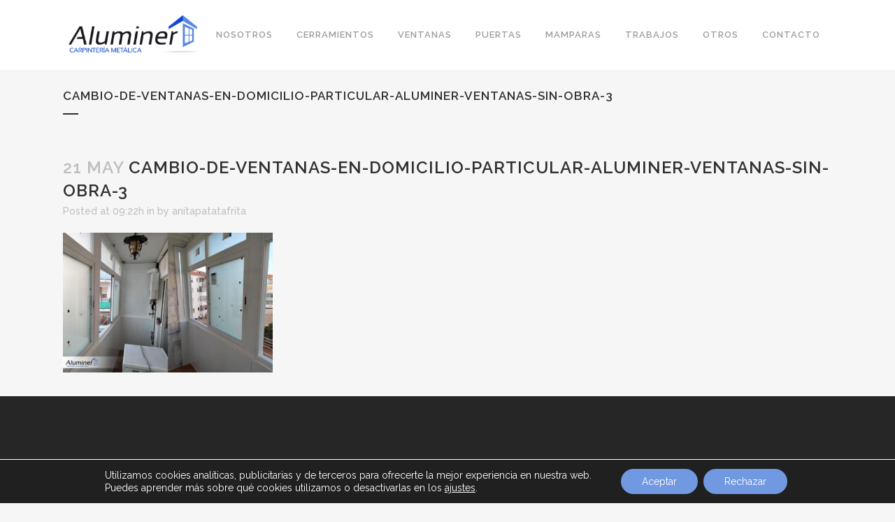

--- FILE ---
content_type: application/javascript
request_url: https://www.aluminer.com/wp-content/themes/bridge/js/jquery.fullPage.min.js?ver=6.9
body_size: 23590
content:
/*! Copyright (c) 2011 Piotr Rochala (http://rocha.la)
 * Dual licensed under the MIT (http://www.opensource.org/licenses/mit-license.php)
 * and GPL (http://www.opensource.org/licenses/gpl-license.php) licenses.
 *
 * Version: 1.3.2 (modified for fullpage.js)
 *
 */
(function(f){jQuery.fn.extend({slimScroll:function(g){var a=f.extend({width:"auto",height:"250px",size:"7px",color:"#000",position:"right",distance:"1px",start:"top",opacity:.4,alwaysVisible:!1,disableFadeOut:!1,railVisible:!1,railColor:"#333",railOpacity:.2,railDraggable:!0,railClass:"slimScrollRail",barClass:"slimScrollBar",wrapperClass:"slimScrollDiv",allowPageScroll:!1,wheelStep:20,touchScrollStep:200,borderRadius:"7px",railBorderRadius:"7px"},g);this.each(function(){function s(d){d=d||window.event;
var c=0;d.wheelDelta&&(c=-d.wheelDelta/120);d.detail&&(c=d.detail/3);f(d.target||d.srcTarget||d.srcElement).closest("."+a.wrapperClass).is(b.parent())&&m(c,!0);d.preventDefault&&!k&&d.preventDefault();k||(d.returnValue=!1)}function m(d,f,g){k=!1;var e=d,h=b.outerHeight()-c.outerHeight();f&&(e=parseInt(c.css("top"))+d*parseInt(a.wheelStep)/100*c.outerHeight(),e=Math.min(Math.max(e,0),h),e=0<d?Math.ceil(e):Math.floor(e),c.css({top:e+"px"}));l=parseInt(c.css("top"))/(b.outerHeight()-c.outerHeight());
e=l*(b[0].scrollHeight-b.outerHeight());g&&(e=d,d=e/b[0].scrollHeight*b.outerHeight(),d=Math.min(Math.max(d,0),h),c.css({top:d+"px"}));b.scrollTop(e);b.trigger("slimscrolling",~~e);u();p()}function C(){window.addEventListener?(this.addEventListener("DOMMouseScroll",s,!1),this.addEventListener("mousewheel",s,!1)):document.attachEvent("onmousewheel",s)}function v(){r=Math.max(b.outerHeight()/b[0].scrollHeight*b.outerHeight(),D);c.css({height:r+"px"});var a=r==b.outerHeight()?"none":"block";c.css({display:a})}
function u(){v();clearTimeout(A);l==~~l?(k=a.allowPageScroll,B!=l&&b.trigger("slimscroll",0==~~l?"top":"bottom")):k=!1;B=l;r>=b.outerHeight()?k=!0:(c.stop(!0,!0).fadeIn("fast"),a.railVisible&&h.stop(!0,!0).fadeIn("fast"))}function p(){a.alwaysVisible||(A=setTimeout(function(){a.disableFadeOut&&w||x||y||(c.fadeOut("slow"),h.fadeOut("slow"))},1E3))}var w,x,y,A,z,r,l,B,D=30,k=!1,b=f(this);if(b.parent().hasClass(a.wrapperClass)){var n=b.scrollTop(),c=b.parent().find("."+a.barClass),h=b.parent().find("."+
a.railClass);v();if(f.isPlainObject(g)){if("height"in g&&"auto"==g.height){b.parent().css("height","auto");b.css("height","auto");var q=b.parent().parent().height();b.parent().css("height",q);b.css("height",q)}if("scrollTo"in g)n=parseInt(a.scrollTo);else if("scrollBy"in g)n+=parseInt(a.scrollBy);else if("destroy"in g){c.remove();h.remove();b.unwrap();return}m(n,!1,!0)}}else{a.height="auto"==g.height?b.parent().height():g.height;n=f("<div></div>").addClass(a.wrapperClass).css({position:"relative",
overflow:"hidden",width:a.width,height:a.height});b.css({overflow:"hidden",width:a.width,height:a.height});var h=f("<div></div>").addClass(a.railClass).css({width:a.size,height:"100%",position:"absolute",top:0,display:a.alwaysVisible&&a.railVisible?"block":"none","border-radius":a.railBorderRadius,background:a.railColor,opacity:a.railOpacity,zIndex:90}),c=f("<div></div>").addClass(a.barClass).css({background:a.color,width:a.size,position:"absolute",top:0,opacity:a.opacity,display:a.alwaysVisible?
"block":"none","border-radius":a.borderRadius,BorderRadius:a.borderRadius,MozBorderRadius:a.borderRadius,WebkitBorderRadius:a.borderRadius,zIndex:99}),q="right"==a.position?{right:a.distance}:{left:a.distance};h.css(q);c.css(q);b.wrap(n);b.parent().append(c);b.parent().append(h);a.railDraggable&&c.bind("mousedown",function(a){var b=f(document);y=!0;t=parseFloat(c.css("top"));pageY=a.pageY;b.bind("mousemove.slimscroll",function(a){currTop=t+a.pageY-pageY;c.css("top",currTop);m(0,c.position().top,!1)});
b.bind("mouseup.slimscroll",function(a){y=!1;p();b.unbind(".slimscroll")});return!1}).bind("selectstart.slimscroll",function(a){a.stopPropagation();a.preventDefault();return!1});h.hover(function(){u()},function(){p()});c.hover(function(){x=!0},function(){x=!1});b.hover(function(){w=!0;u();p()},function(){w=!1;p()});b.bind("touchstart",function(a,b){a.originalEvent.touches.length&&(z=a.originalEvent.touches[0].pageY)});b.bind("touchmove",function(b){k||b.originalEvent.preventDefault();b.originalEvent.touches.length&&
(m((z-b.originalEvent.touches[0].pageY)/a.touchScrollStep,!0),z=b.originalEvent.touches[0].pageY)});v();"bottom"===a.start?(c.css({top:b.outerHeight()-c.outerHeight()}),m(0,!0)):"top"!==a.start&&(m(f(a.start).position().top,null,!0),a.alwaysVisible||c.hide());C()}});return this}});jQuery.fn.extend({slimscroll:jQuery.fn.slimScroll})})(jQuery);

/**
 * fullPage 2.2.1
 * https://github.com/alvarotrigo/fullPage.js
 * MIT licensed
 *
 * Copyright (C) 2013 alvarotrigo.com - A project by Alvaro Trigo
 */
(function(a){a.fn.fullpage=function(c){function N(){a(".fp-section").each(function(){var b=a(this).find(".fp-slide");b.length?b.each(function(){A(a(this))}):A(a(this))});a.isFunction(c.afterRender)&&c.afterRender.call(this)}function O(){if(!c.autoScrolling){var b=a(window).scrollTop(),d=a(".fp-section").map(function(){if(a(this).offset().top<b+100)return a(this)}),d=d[d.length-1];if(!d.hasClass("active")){var e=a(".fp-section.active").index(".fp-section")+1;G=!0;var f=H(d);d.addClass("active").siblings().removeClass("active");
var g=d.data("anchor");a.isFunction(c.onLeave)&&c.onLeave.call(this,e,d.index(".fp-section")+1,f);a.isFunction(c.afterLoad)&&c.afterLoad.call(this,g,d.index(".fp-section")+1);I(g);J(g,0);c.anchors.length&&!t&&(w=g,location.hash=g);clearTimeout(P);P=setTimeout(function(){G=!1},100)}}}function ga(b){var d=b.originalEvent;c.autoScrolling&&b.preventDefault();if(!Q(b.target)&&(b=a(".fp-section.active"),!t&&!q))if(d=R(d),y=d.y,B=d.x,b.find(".fp-slides").length&&Math.abs(C-B)>Math.abs(z-y))Math.abs(C-B)>
a(window).width()/100*c.touchSensitivity&&(C>B?a.fn.fullpage.moveSlideRight():a.fn.fullpage.moveSlideLeft());else if(c.autoScrolling&&(d=b.find(".fp-slides").length?b.find(".fp-slide.active").find(".fp-scrollable"):b.find(".fp-scrollable"),Math.abs(z-y)>a(window).height()/100*c.touchSensitivity))if(z>y)if(0<d.length)if(D("bottom",d))a.fn.fullpage.moveSectionDown();else return!0;else a.fn.fullpage.moveSectionDown();else if(y>z)if(0<d.length)if(D("top",d))a.fn.fullpage.moveSectionUp();else return!0;
else a.fn.fullpage.moveSectionUp()}function Q(b,d){d=d||0;var e=a(b).parent();return d<c.normalScrollElementTouchThreshold&&e.is(c.normalScrollElements)?!0:d==c.normalScrollElementTouchThreshold?!1:Q(e,++d)}function ha(b){b=R(b.originalEvent);z=b.y;C=b.x}function p(b){if(c.autoScrolling){b=window.event||b;b=Math.max(-1,Math.min(1,b.wheelDelta||-b.deltaY||-b.detail));var d;d=a(".fp-section.active");if(!t)if(d=d.find(".fp-slides").length?d.find(".fp-slide.active").find(".fp-scrollable"):d.find(".fp-scrollable"),
0>b)if(0<d.length)if(D("bottom",d))a.fn.fullpage.moveSectionDown();else return!0;else a.fn.fullpage.moveSectionDown();else if(0<d.length)if(D("top",d))a.fn.fullpage.moveSectionUp();else return!0;else a.fn.fullpage.moveSectionUp();return!1}}function S(b){var d=a(".fp-section.active").find(".fp-slides");if(d.length&&!q){var e=d.find(".fp-slide.active"),f=null,f="prev"===b?e.prev(".fp-slide"):e.next(".fp-slide");if(!f.length){if(!c.loopHorizontal)return;f="prev"===b?e.siblings(":last"):e.siblings(":first")}q=
!0;k(d,f)}}function l(b,d,e){var f={},g=b.position();if("undefined"!==typeof g){var g=g.top,m=H(b),u=b.data("anchor"),r=b.index(".fp-section"),h=b.find(".fp-slide.active"),s=a(".fp-section.active"),q=s.index(".fp-section")+1,F=E;if(h.length)var n=h.data("anchor"),p=h.index();if(c.autoScrolling&&c.continuousVertical&&"undefined"!==typeof e&&(!e&&"up"==m||e&&"down"==m)){e?a(".fp-section.active").before(s.nextAll(".fp-section")):a(".fp-section.active").after(s.prevAll(".fp-section").get().reverse());
v(a(".fp-section.active").position().top);var k=s,g=b.position(),g=g.top,m=H(b)}b.addClass("active").siblings().removeClass("active");t=!0;"undefined"!==typeof u&&T(p,n,u);c.autoScrolling?(f.top=-g,b="."+U):(f.scrollTop=g,b="html, body");var l=function(){k&&k.length&&(e?a(".fp-section:first").before(k):a(".fp-section:last").after(k),v(a(".fp-section.active").position().top))};c.css3&&c.autoScrolling?(a.isFunction(c.onLeave)&&!F&&c.onLeave.call(this,q,r+1,m),V("translate3d(0px, -"+g+"px, 0px)",!0),
setTimeout(function(){l();a.isFunction(c.afterLoad)&&!F&&c.afterLoad.call(this,u,r+1);setTimeout(function(){t=!1;a.isFunction(d)&&d.call(this)},W)},c.scrollingSpeed)):(a.isFunction(c.onLeave)&&!F&&c.onLeave.call(this,q,r+1,m),a(b).animate(f,c.scrollingSpeed,c.easing,function(){l();a.isFunction(c.afterLoad)&&!F&&c.afterLoad.call(this,u,r+1);setTimeout(function(){t=!1;a.isFunction(d)&&d.call(this)},W)}));w=u;c.autoScrolling&&(I(u),J(u,r))}}function X(){if(!G){var b=window.location.hash.replace("#",
"").split("/"),a=b[0],b=b[1];if(a.length){var c="undefined"===typeof w,f="undefined"===typeof w&&"undefined"===typeof b&&!q;(a&&a!==w&&!c||f||!q&&K!=b)&&L(a,b)}}}function k(b,d){var e=d.position(),f=b.find(".fp-slidesContainer").parent(),g=d.index(),m=b.closest(".fp-section"),h=m.index(".fp-section"),r=m.data("anchor"),k=m.find(".fp-slidesNav"),s=d.data("anchor"),l=E;if(c.onSlideLeave){var n=m.find(".fp-slide.active").index(),p;p=n==g?"none":n>g?"left":"right";l||a.isFunction(c.onSlideLeave)&&c.onSlideLeave.call(this,
r,h+1,n,p)}d.addClass("active").siblings().removeClass("active");"undefined"===typeof s&&(s=g);c.loopHorizontal||(m.find(".fp-controlArrow.fp-prev").toggle(0!=g),m.find(".fp-controlArrow.fp-next").toggle(!d.is(":last-child")));m.hasClass("active")&&T(g,s,r);c.css3?(e="translate3d(-"+e.left+"px, 0px, 0px)",b.find(".fp-slidesContainer").toggleClass("fp-easing",0<c.scrollingSpeed).css(Y(e)),setTimeout(function(){l||a.isFunction(c.afterSlideLoad)&&c.afterSlideLoad.call(this,r,h+1,s,g);q=!1},c.scrollingSpeed,
c.easing)):f.animate({scrollLeft:e.left},c.scrollingSpeed,c.easing,function(){l||a.isFunction(c.afterSlideLoad)&&c.afterSlideLoad.call(this,r,h+1,s,g);q=!1});k.find(".active").removeClass("active");k.find("li").eq(g).find("a").addClass("active")}function ia(b,d){var c=825,f=b;825>b||900>d?(900>d&&(f=d,c=900),c=(100*f/c).toFixed(2),a("body").css("font-size",c+"%")):a("body").css("font-size","100%")}function J(b,d){c.navigation&&(a("#fp-nav").find(".active").removeClass("active"),b?a("#fp-nav").find('a[href="#'+
b+'"]').addClass("active"):a("#fp-nav").find("li").eq(d).find("a").addClass("active"))}function I(b){c.menu&&(a(c.menu).find(".active").removeClass("active"),a(c.menu).find('[data-menuanchor="'+b+'"]').addClass("active"))}function D(b,a){if("top"===b)return!a.scrollTop();if("bottom"===b)return a.scrollTop()+1+a.innerHeight()>=a[0].scrollHeight}function H(b){var c=a(".fp-section.active").index(".fp-section");b=b.index(".fp-section");return c>b?"up":"down"}function A(b){b.css("overflow","hidden");var a=
b.closest(".fp-section"),e=b.find(".fp-scrollable");if(e.length)var f=e.get(0).scrollHeight;else f=b.get(0).scrollHeight,c.verticalCentered&&(f=b.find(".fp-tableCell").get(0).scrollHeight);a=n-parseInt(a.css("padding-bottom"))-parseInt(a.css("padding-top"));f>a?e.length?e.css("height",a+"px").parent().css("height",a+"px"):(c.verticalCentered?b.find(".fp-tableCell").wrapInner('<div class="fp-scrollable" />'):b.wrapInner('<div class="fp-scrollable" />'),b.find(".fp-scrollable").slimScroll({allowPageScroll:!0,
height:a+"px",size:"10px",alwaysVisible:!0})):Z(b);b.css("overflow","")}function Z(a){a.find(".fp-scrollable").children().first().unwrap().unwrap();a.find(".slimScrollBar").remove();a.find(".slimScrollRail").remove()}function $(a){a.addClass("fp-table").wrapInner('<div class="fp-tableCell" style="height:'+aa(a)+'px;" />')}function aa(a){var d=n;if(c.paddingTop||c.paddingBottom)d=a,d.hasClass("fp-section")||(d=a.closest(".fp-section")),a=parseInt(d.css("padding-top"))+parseInt(d.css("padding-bottom")),
d=n-a;return d}function V(a,c){h.toggleClass("fp-easing",c);h.css(Y(a))}function L(b,c){"undefined"===typeof c&&(c=0);var e=isNaN(b)?a('[data-anchor="'+b+'"]'):a(".fp-section").eq(b-1);b===w||e.hasClass("active")?ba(e,c):l(e,function(){ba(e,c)})}function ba(a,c){if("undefined"!=typeof c){var e=a.find(".fp-slides"),f=e.find('[data-anchor="'+c+'"]');f.length||(f=e.find(".fp-slide").eq(c));f.length&&k(e,f)}}function ja(a,d){a.append('<div class="fp-slidesNav"><ul></ul></div>');var e=a.find(".fp-slidesNav");
e.addClass(c.slidesNavPosition);for(var f=0;f<d;f++)e.find("ul").append('<li><a href="#"><span></span></a></li>');e.css("margin-left","-"+e.width()/2+"px");e.find("li").first().find("a").addClass("active")}function T(a,d,e){var f="";c.anchors.length&&(a?("undefined"!==typeof e&&(f=e),"undefined"===typeof d&&(d=a),K=d,location.hash=f+"/"+d):("undefined"!==typeof a&&(K=d),location.hash=e))}function ka(){var a=document.createElement("p"),c,e={webkitTransform:"-webkit-transform",OTransform:"-o-transform",
msTransform:"-ms-transform",MozTransform:"-moz-transform",transform:"transform"};document.body.insertBefore(a,null);for(var f in e)void 0!==a.style[f]&&(a.style[f]="translate3d(1px,1px,1px)",c=window.getComputedStyle(a).getPropertyValue(e[f]));document.body.removeChild(a);return void 0!==c&&0<c.length&&"none"!==c}function ca(){return window.PointerEvent?{down:"pointerdown",move:"pointermove"}:{down:"MSPointerDown",move:"MSPointerMove"}}function R(a){var c=[];window.navigator.msPointerEnabled?(c.y=
a.pageY,c.x=a.pageX):(c.y=a.touches[0].pageY,c.x=a.touches[0].pageX);return c}function da(b){var d=c.scrollingSpeed;a.fn.fullpage.setScrollingSpeed(0);k(b.closest(".fp-slides"),b);a.fn.fullpage.setScrollingSpeed(d)}function v(a){c.css3?V("translate3d(0px, -"+a+"px, 0px)",!1):h.css("top",-a)}function Y(a){return{"-webkit-transform":a,"-moz-transform":a,"-ms-transform":a,transform:a}}function la(){v(0);a("#fp-nav, .fp-slidesNav, .fp-controlArrow").remove();a(".fp-section").css({height:"","background-color":"",
padding:""});a(".fp-slide").css({width:""});h.css({height:"",position:"","-ms-touch-action":""});a(".fp-section, .fp-slide").each(function(){Z(a(this));a(this).removeClass("fp-table active")});h.find(".fp-easing").removeClass("fp-easing");h.find(".fp-tableCell, .fp-slidesContainer, .fp-slides").each(function(){a(this).replaceWith(this.childNodes)});a("html, body").scrollTop(0);h.addClass("fullpage-used")}c=a.extend({verticalCentered:!0,resize:!0,sectionsColor:[],anchors:[],scrollingSpeed:700,easing:"easeInQuart",
menu:!1,navigation:!1,navigationPosition:"right",navigationColor:"#000",navigationTooltips:[],slidesNavigation:!1,slidesNavPosition:"bottom",controlArrowColor:"#fff",loopBottom:!1,loopTop:!1,loopHorizontal:!0,autoScrolling:!0,scrollOverflow:!1,css3:!1,paddingTop:0,paddingBottom:0,fixedElements:null,normalScrollElements:null,keyboardScrolling:!0,touchSensitivity:5,continuousVertical:!1,animateAnchor:!0,normalScrollElementTouchThreshold:5,sectionSelector:".section",slideSelector:".slide",afterLoad:null,
onLeave:null,afterRender:null,afterResize:null,afterSlideLoad:null,onSlideLeave:null},c);c.continuousVertical&&(c.loopTop||c.loopBottom)&&(c.continuousVertical=!1,console&&console.log&&console.log("Option loopTop/loopBottom is mutually exclusive with continuousVertical; continuousVertical disabled"));var W=600;a.fn.fullpage.setAutoScrolling=function(b){c.autoScrolling=b;b=a(".fp-section.active");c.autoScrolling?(a("html, body").css({overflow:"hidden",height:"100%"}),b.length&&v(b.position().top)):
(a("html, body").css({overflow:"auto",height:"auto"}),v(0),a("html, body").scrollTop(b.position().top))};a.fn.fullpage.setScrollingSpeed=function(a){c.scrollingSpeed=a};a.fn.fullpage.setMouseWheelScrolling=function(a){a?document.addEventListener?(document.addEventListener("mousewheel",p,!1),document.addEventListener("wheel",p,!1)):document.attachEvent("onmousewheel",p):document.addEventListener?(document.removeEventListener("mousewheel",p,!1),document.removeEventListener("wheel",p,!1)):document.detachEvent("onmousewheel",
p)};a.fn.fullpage.setAllowScrolling=function(b){if(b){if(a.fn.fullpage.setMouseWheelScrolling(!0),M||ea)MSPointer=ca(),a(document).off("touchstart "+MSPointer.down).on("touchstart "+MSPointer.down,ha),a(document).off("touchmove "+MSPointer.move).on("touchmove "+MSPointer.move,ga)}else if(a.fn.fullpage.setMouseWheelScrolling(!1),M||ea)MSPointer=ca(),a(document).off("touchstart "+MSPointer.down),a(document).off("touchmove "+MSPointer.move)};a.fn.fullpage.setKeyboardScrolling=function(a){c.keyboardScrolling=
a};var q=!1,M=navigator.userAgent.match(/(iPhone|iPod|iPad|Android|BlackBerry|BB10|Windows Phone|Tizen|Bada)/),ea="ontouchstart"in window||0<navigator.msMaxTouchPoints,h=a(this),n=a(window).height(),t=!1,E=!1,w,K,U="fullpage-wrapper";a.fn.fullpage.setAllowScrolling(!0);c.css3&&(c.css3=ka());a(this).length?(h.css({height:"100%",position:"relative","-ms-touch-action":"none"}),h.addClass(U)):console.error("Error! Fullpage.js needs to be initialized with a selector. For example: $('#myContainer').fullpage();");
a(c.sectionSelector).each(function(){a(this).addClass("fp-section")});a(c.slideSelector).each(function(){a(this).addClass("fp-slide")});if(c.navigation){a("body").append('<div id="fp-nav"><ul></ul></div>');var x=a("#fp-nav");x.css("color",c.navigationColor);x.addClass(c.navigationPosition)}a(".fp-section").each(function(b){var d=a(this),e=a(this).find(".fp-slide"),f=e.length;b||0!==a(".fp-section.active").length||a(this).addClass("active");a(this).css("height",n+"px");(c.paddingTop||c.paddingBottom)&&
a(this).css("padding",c.paddingTop+" 0 "+c.paddingBottom+" 0");"undefined"!==typeof c.sectionsColor[b]&&a(this).css("background-color",c.sectionsColor[b]);"undefined"!==typeof c.anchors[b]&&a(this).attr("data-anchor",c.anchors[b]);if(c.navigation){var g="";c.anchors.length&&(g=c.anchors[b]);b=c.navigationTooltips[b];"undefined"===typeof b&&(b="");x.find("ul").append('<li data-tooltip="'+b+'"><a href="#'+g+'"><span></span></a></li>')}if(1<f){var g=100*f,h=100/f;e.wrapAll('<div class="fp-slidesContainer" />');
e.parent().wrap('<div class="fp-slides" />');a(this).find(".fp-slidesContainer").css("width",g+"%");a(this).find(".fp-slides").after('<div class="fp-controlArrow fp-prev"></div><div class="fp-controlArrow fp-next"></div>');"#fff"!=c.controlArrowColor&&(a(this).find(".fp-controlArrow.fp-next").css("border-color","transparent transparent transparent "+c.controlArrowColor),a(this).find(".fp-controlArrow.fp-prev").css("border-color","transparent "+c.controlArrowColor+" transparent transparent"));c.loopHorizontal||
a(this).find(".fp-controlArrow.fp-prev").hide();c.slidesNavigation&&ja(a(this),f);e.each(function(b){var e=d.find(".fp-slide.active");b||0!=e.length?da(e):a(this).addClass("active");a(this).css("width",h+"%");c.verticalCentered&&$(a(this))})}else c.verticalCentered&&$(a(this))}).promise().done(function(){a.fn.fullpage.setAutoScrolling(c.autoScrolling);var b=a(".fp-section.active").find(".fp-slide.active");b.length&&(0!=a(".fp-section.active").index(".fp-section")||0==a(".fp-section.active").index(".fp-section")&&
0!=b.index())&&da(b);c.fixedElements&&c.css3&&a(c.fixedElements).appendTo("body");c.navigation&&(x.css("margin-top","-"+x.height()/2+"px"),x.find("li").eq(a(".fp-section.active").index(".fp-section")).find("a").addClass("active"));c.menu&&c.css3&&a(c.menu).closest(".fullpage-wrapper").length&&a(c.menu).appendTo("body");c.scrollOverflow?(h.hasClass("fullpage-used")&&N(),a(window).on("load",N)):a.isFunction(c.afterRender)&&c.afterRender.call(this);b=window.location.hash.replace("#","").split("/")[0];
if(b.length){var d=a('[data-anchor="'+b+'"]');!c.animateAnchor&&d.length&&(c.autoScrolling?v(d.position().top):(v(0),a("html, body").scrollTop(d.position().top)),I(b),J(b,null),a.isFunction(c.afterLoad)&&c.afterLoad.call(this,b,d.index(".fp-section")+1),d.addClass("active").siblings().removeClass("active"))}a(window).on("load",function(){var a=window.location.hash.replace("#","").split("/"),b=a[0],a=a[1];b&&L(b,a)})});var P,G=!1;a(window).on("scroll",O);var z=0,C=0,y=0,B=0;a.fn.fullpage.moveSectionUp=
function(){var b=a(".fp-section.active").prev(".fp-section");b.length||!c.loopTop&&!c.continuousVertical||(b=a(".fp-section").last());b.length&&l(b,null,!0)};a.fn.fullpage.moveSectionDown=function(){var b=a(".fp-section.active").next(".fp-section");b.length||!c.loopBottom&&!c.continuousVertical||(b=a(".fp-section").first());(0<b.length||!b.length&&(c.loopBottom||c.continuousVertical))&&l(b,null,!1)};a.fn.fullpage.moveTo=function(b,c){var e="",e=isNaN(b)?a('[data-anchor="'+b+'"]'):a(".fp-section").eq(b-
1);"undefined"!==typeof c?L(b,c):0<e.length&&l(e)};a.fn.fullpage.moveSlideRight=function(){S("next")};a.fn.fullpage.moveSlideLeft=function(){S("prev")};a(window).on("hashchange",X);a(document).keydown(function(b){if(c.keyboardScrolling&&!t)switch(b.which){case 38:case 33:a.fn.fullpage.moveSectionUp();break;case 40:case 34:a.fn.fullpage.moveSectionDown();break;case 36:a.fn.fullpage.moveTo(1);break;case 35:a.fn.fullpage.moveTo(a(".fp-section").length);break;case 37:a.fn.fullpage.moveSlideLeft();break;
case 39:a.fn.fullpage.moveSlideRight()}});a(document).on("click","#fp-nav a",function(b){b.preventDefault();b=a(this).parent().index();l(a(".fp-section").eq(b))});a(document).on({mouseenter:function(){var b=a(this).data("tooltip");a('<div class="fp-tooltip '+c.navigationPosition+'">'+b+"</div>").hide().appendTo(a(this)).fadeIn(200)},mouseleave:function(){a(this).find(".fp-tooltip").fadeOut().remove()}},"#fp-nav li");c.normalScrollElements&&(a(document).on("mouseenter",c.normalScrollElements,function(){a.fn.fullpage.setMouseWheelScrolling(!1)}),
a(document).on("mouseleave",c.normalScrollElements,function(){a.fn.fullpage.setMouseWheelScrolling(!0)}));a(".fp-section").on("click",".fp-controlArrow",function(){a(this).hasClass("fp-prev")?a.fn.fullpage.moveSlideLeft():a.fn.fullpage.moveSlideRight()});a(".fp-section").on("click",".toSlide",function(b){b.preventDefault();b=a(this).closest(".fp-section").find(".fp-slides");b.find(".fp-slide.active");var c=null,c=b.find(".fp-slide").eq(a(this).data("index")-1);0<c.length&&k(b,c)});var fa;a(window).resize(function(){M?
a.fn.fullpage.reBuild():(clearTimeout(fa),fa=setTimeout(a.fn.fullpage.reBuild,500))});a.fn.fullpage.reBuild=function(){E=!0;var b=a(window).width();n=a(window).height();c.resize&&ia(n,b);a(".fp-section").each(function(){parseInt(a(this).css("padding-bottom"));parseInt(a(this).css("padding-top"));c.verticalCentered&&a(this).find(".fp-tableCell").css("height",aa(a(this))+"px");a(this).css("height",n+"px");if(c.scrollOverflow){var b=a(this).find(".fp-slide");b.length?b.each(function(){A(a(this))}):A(a(this))}b=
a(this).find(".fp-slides");b.length&&k(b,b.find(".fp-slide.active"))});a(".fp-section.active").position();b=a(".fp-section.active");b.index(".fp-section")&&l(b);E=!1;a.isFunction(c.afterResize)&&c.afterResize.call(this)};a(document).on("click",".fp-slidesNav a",function(b){b.preventDefault();b=a(this).closest(".fp-section").find(".fp-slides");var c=b.find(".fp-slide").eq(a(this).closest("li").index());k(b,c)});a.fn.fullpage.destroy=function(b){a.fn.fullpage.setAutoScrolling(!1);a.fn.fullpage.setAllowScrolling(!1);
a.fn.fullpage.setKeyboardScrolling(!1);a(window).off("scroll",O).off("hashchange",X);a(document).off("click","#fp-nav a").off("mouseenter","#fp-nav li").off("mouseleave","#fp-nav li").off("click",".fp-slidesNav a").off("mouseover",c.normalScrollElements).off("mouseout",c.normalScrollElements);a(".fp-section").off("click",".fp-controlArrow").off("click",".toSlide");b&&la()}}})(jQuery);